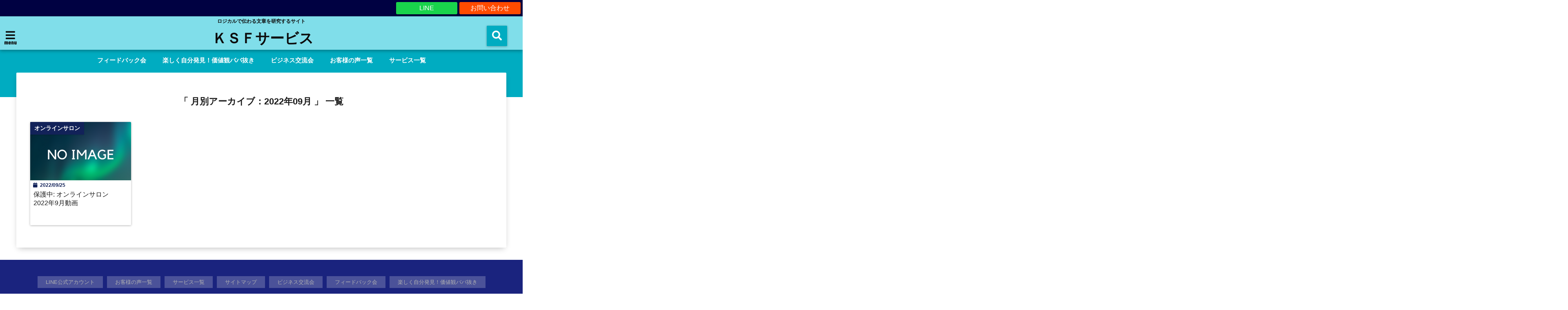

--- FILE ---
content_type: text/html; charset=UTF-8
request_url: https://www.ksf-service.com/wp/2022/09/
body_size: 45583
content:
<!DOCTYPE html>
<!--[if lt IE 7]> <html class="ie6" lang="ja"> <![endif]-->
<!--[if IE 7]> <html class="i7" lang="ja"> <![endif]-->
<!--[if IE 8]> <html class="ie" lang="ja"> <![endif]-->
<!--[if gt IE 8]><!--> <html lang="ja"> <!--<![endif]-->
<head>
<!--[if lt IE 9]>
<script src="https://css3-mediaqueries-js.googlecode.com/svn/trunk/css3-mediaqueries.js"></script>
<script src="https://www.ksf-service.com/wp/wp-content/themes/elephant3/js/html5shiv.js"></script>
<![endif]-->
<meta charset="UTF-8" />
<meta name="viewport" content="width=device-width,initial-scale=1.0,user-scalable=no">
<meta name="format-detection" content="telephone=no" />
<meta name="robots" content="noindex,follow">
<title>
9月 | 2022 | ＫＳＦサービス</title>
<link rel="alternate" type="application/rss+xml" title="ＫＳＦサービス RSS Feed" href="https://www.ksf-service.com/wp/feed/" />
<link rel="pingback" href="https://www.ksf-service.com/wp/xmlrpc.php" />

<meta name='robots' content='max-image-preview:large' />
<link rel='dns-prefetch' href='//ajax.googleapis.com' />
<link rel='dns-prefetch' href='//www.google.com' />
<link rel='dns-prefetch' href='//s.w.org' />
		<script type="text/javascript">
			window._wpemojiSettings = {"baseUrl":"https:\/\/s.w.org\/images\/core\/emoji\/13.1.0\/72x72\/","ext":".png","svgUrl":"https:\/\/s.w.org\/images\/core\/emoji\/13.1.0\/svg\/","svgExt":".svg","source":{"concatemoji":"https:\/\/www.ksf-service.com\/wp\/wp-includes\/js\/wp-emoji-release.min.js?ver=5.8.12"}};
			!function(e,a,t){var n,r,o,i=a.createElement("canvas"),p=i.getContext&&i.getContext("2d");function s(e,t){var a=String.fromCharCode;p.clearRect(0,0,i.width,i.height),p.fillText(a.apply(this,e),0,0);e=i.toDataURL();return p.clearRect(0,0,i.width,i.height),p.fillText(a.apply(this,t),0,0),e===i.toDataURL()}function c(e){var t=a.createElement("script");t.src=e,t.defer=t.type="text/javascript",a.getElementsByTagName("head")[0].appendChild(t)}for(o=Array("flag","emoji"),t.supports={everything:!0,everythingExceptFlag:!0},r=0;r<o.length;r++)t.supports[o[r]]=function(e){if(!p||!p.fillText)return!1;switch(p.textBaseline="top",p.font="600 32px Arial",e){case"flag":return s([127987,65039,8205,9895,65039],[127987,65039,8203,9895,65039])?!1:!s([55356,56826,55356,56819],[55356,56826,8203,55356,56819])&&!s([55356,57332,56128,56423,56128,56418,56128,56421,56128,56430,56128,56423,56128,56447],[55356,57332,8203,56128,56423,8203,56128,56418,8203,56128,56421,8203,56128,56430,8203,56128,56423,8203,56128,56447]);case"emoji":return!s([10084,65039,8205,55357,56613],[10084,65039,8203,55357,56613])}return!1}(o[r]),t.supports.everything=t.supports.everything&&t.supports[o[r]],"flag"!==o[r]&&(t.supports.everythingExceptFlag=t.supports.everythingExceptFlag&&t.supports[o[r]]);t.supports.everythingExceptFlag=t.supports.everythingExceptFlag&&!t.supports.flag,t.DOMReady=!1,t.readyCallback=function(){t.DOMReady=!0},t.supports.everything||(n=function(){t.readyCallback()},a.addEventListener?(a.addEventListener("DOMContentLoaded",n,!1),e.addEventListener("load",n,!1)):(e.attachEvent("onload",n),a.attachEvent("onreadystatechange",function(){"complete"===a.readyState&&t.readyCallback()})),(n=t.source||{}).concatemoji?c(n.concatemoji):n.wpemoji&&n.twemoji&&(c(n.twemoji),c(n.wpemoji)))}(window,document,window._wpemojiSettings);
		</script>
		<style type="text/css">
img.wp-smiley,
img.emoji {
	display: inline !important;
	border: none !important;
	box-shadow: none !important;
	height: 1em !important;
	width: 1em !important;
	margin: 0 .07em !important;
	vertical-align: -0.1em !important;
	background: none !important;
	padding: 0 !important;
}
</style>
	<link rel='stylesheet' id='wp-block-library-css'  href='https://www.ksf-service.com/wp/wp-includes/css/dist/block-library/style.min.css?ver=5.8.12' type='text/css' media='all' />
<link rel='stylesheet' id='toc-screen-css'  href='https://www.ksf-service.com/wp/wp-content/plugins/table-of-contents-plus/screen.min.css?ver=2106' type='text/css' media='all' />
<link rel='stylesheet' id='ppress-frontend-css'  href='https://www.ksf-service.com/wp/wp-content/plugins/wp-user-avatar/assets/css/frontend.min.css?ver=4.7.0' type='text/css' media='all' />
<link rel='stylesheet' id='ppress-flatpickr-css'  href='https://www.ksf-service.com/wp/wp-content/plugins/wp-user-avatar/assets/flatpickr/flatpickr.min.css?ver=4.7.0' type='text/css' media='all' />
<link rel='stylesheet' id='ppress-select2-css'  href='https://www.ksf-service.com/wp/wp-content/plugins/wp-user-avatar/assets/select2/select2.min.css?ver=5.8.12' type='text/css' media='all' />
<link rel='stylesheet' id='style-css'  href='https://www.ksf-service.com/wp/wp-content/themes/elephant3/style.css?ver=5.8.12' type='text/css' media='all' />
<link rel="https://api.w.org/" href="https://www.ksf-service.com/wp/wp-json/" />
<style type="text/css">




/*********************************************************
　カスタマイザーのサイトカラー対応部分
*********************************************************/
/*===============================
  1-AB.ヘッダーの背景色（メインカラー）
===============================*/
#header-upper-area {
	background: -webkit-linear-gradient(left, #80deea, #80deea); 
	background: linear-gradient(to right, #80deea, #80deea); 
}

/*===============================
  2.ヘッダー部分文字色
===============================*/
#left-menu { color: #0c0c0c;}
header .sitename a { color: #0c0c0c;}
header h1 { color: #0c0c0c;}
header .descr { color: #0c0c0c;}
.menu-title { color: #0c0c0c;}
header .sitename { color: #0c0c0c;}

/*===============================
3.SP&Tablet左メニューカラー
===============================*/
.left-menu-header { background:#08a8f3;}
#left-menu-wrap h4 { background:#08a8f3;}

/*===============================
4.ナビメニューの文字色
===============================*/
#spnaviwrap .spnavi ul li a { color: #ffffff;}
#navi-large-area a { color: #ffffff;}
#search-button { color: #ffffff;}


/*===============================
  5.ナビメニューの文字色(MO)
===============================*/
#main-navigation li a:hover {color: #000000;}


/*===============================
  6.ナビメニュー背景色
===============================*/
#search-button{ background:#00acc1;}
.header-info{ background:#00acc1;}
#navi-large-area{ background:#00acc1;}
#spnaviwrap{ background:#00acc1;}
#under-navi{ background:#00acc1;}
/*===============================
  7.ナビメニュー背景色（MO)
===============================*/
#main-navigation li a:hover{ background:#08a8f3;}


/*===============================
  8.ナビドロップダウン文字色
===============================*/
#main-navigation li ul li a{ color: #ffffff;}

/*===============================
  9.ナビドロップダウン背景色
===============================*/
#main-navigation li ul li a{background:#b5b5b5;}



/*===============================
  8.メインの文字色
===============================*/
body { color:#333333;}
.post h3 {	color:#333333;}

/*===============================
  9.リンク色
===============================*/
/*リンクテキストの色*/
a { color:#1688e0;
}
/*ページャー*/
.pagination span, .pagination a {color: #1688e0;}
.pagination .current {
	background-color: #1688e0;
}
#comments input[type="submit"]{
	background-color: #1688e0;
}
.kijisita-category a{background:#1688e0;}
.hashtag a {color: #1688e0;}
#prof-kijisita .prof-under-article-right-profurl a{background: #1688e0;}
.tagcloud a{background: #1688e0;}
#breadcrumb i.fa.fa-home{color: #1688e0;}
#breadcrumb i.fa.fa-folder{color: #1688e0;}
/*===============================
  10.リンク色（マウスオン）
===============================*/
/*リンクテキストの色*/
a:hover { color:#50c1a3;}
/*ページャー*/
.pagination a:hover {background-color: #50c1a3;}
#comments input[type="submit"]:hover{background-color: #50c1a3;}

/*===============================
  11.ボタン型リンク色
===============================*/
/*普通のボタンの色*/
.btn-wrap a{ 
	background:#F44336;
	border:2px solid #F44336;
}
/*固定幅1のボタン*/
.btn-wrap.kotei1 a{ 
	background:#F44336;
	border:1px solid #F44336;
}

.btn-wrap.ghost a {
    border: 2px solid #F44336;
    color: #F44336;
}

/*===============================
  12.ボタン型リンク色(マウスオン）
===============================*/
/*普通のボタンの色*/
.btn-wrap a:hover{ 
	background:#FF9800;
	border:2px solid #FF9800;
}
/*固定幅1のボタン*/
.btn-wrap.kotei1 a:hover{ 
	background:#FF9800;
	color:#fff;
	border:1px solid #FF9800;
}
.btn-wrap.ghost a:hover {
    border: 2px solid #FF9800;
	background:#FF9800;
    color: #fff;
}

/*===============================
  13.スペシャルボタン
===============================*/
/*スペシャルボタンノーマル*/
.btn-wrap.spe a {
	border: 2px solid #e57a00;
	background-color:#e57a00;
}

.btn-wrap.spe a::before,
.btn-wrap.spe a::after {
	background: #e57a00;
}
/*スペシャルボタンノーマル2*/
.btn-wrap.spe2 a {
	border: 2px solid #e57a00;
	background-color:#e57a00;
}

.btn-wrap.spe2 a::before,
.btn-wrap.spe2 a::after {
	background: #e57a00;
}

/*ゴーストスペシャルボタン*/
.btn-wrap.ghostspe a {
	border: 2px solid #e57a00;
	color: #e57a00;
}
/*中央から出てくるボタン*/
.btn-wrap.zoomin a {
	border: 2px solid #e57a00;
	color: #e57a00;
}
.btn-wrap.zoomin a:hover::after {
	background: #e57a00;
}
.btn-wrap.zoomin a:hover {
	background-color: #e57a00;
	border-color: #e57a00;
}

/*上からパタッと出てくるボタン*/
.btn-wrap.down a{
	border: 2px solid #e57a00;
	color: #e57a00;
}
.btn-wrap.down a::after {
	background: #e57a00;
}


/*===============================
  14.スペシャルボタン（マウスオン）
===============================*/
/*スペシャルボタンノーマル*/
.btn-wrap.spe a:hover {
	border-color: #2ad3a6;
	color: #2ad3a6;
}

.btn-wrap.spe a:hover::before,
.btn-wrap.spe a:hover::after {
	background-color: #2ad3a6;
}
/*スペシャルボタンノーマル2*/
.btn-wrap.spe2 a:hover {
	border-color: #2ad3a6;
	color: #2ad3a6;
}

.btn-wrap.spe2 a:hover::before,
.btn-wrap.spe2 a:hover::after {
	background-color: #2ad3a6;
}
/*ゴーストスペシャルボタン*/
.btn-wrap.ghostspe a:hover {
	background-color: #2ad3a6;
	border-color: #2ad3a6;
}


/*===============================
  15.見出し色(H2,H3,H4)
===============================*/
.post h2{background: #686868;}
h2{background: #686868;}
.post .fukidasi h2{background: #686868;}
.post .material h2{background: #686868;}
.post .fukidasi h2:after{border-top: 15px solid #686868;}
.post .shadow h2{background: #686868;}
.post .ribbon h2{background: #686868;}
.post .ribbon h2::before,
.post .ribbon h2::after{border-top: 5px solid #686868;}
.post .ribbon h2::before{border-left: 5px solid #686868;}
.post .ribbon h2::after{border-right: 5px solid #686868;}
.post .under-gradline h2{color:#686868;}
.post .under-gradline h2:after{
	background: -moz-linear-gradient(to right, #686868, transparent);
	background: -webkit-linear-gradient(to right, #686868, transparent);
	background: linear-gradient(to right, #686868, transparent);
}
.post .first-big h2{color:#1a1a1a;}
.post .first-big h2:first-letter {
	color:#686868;
	border-bottom:solid 3px #686868;
}
.post .hamiwaku h2{
	border-top: solid 1px #686868;
	border-bottom: solid 1px #686868;
	color:#686868;
}
.post .hamiwaku h2:before,.post .hamiwaku h2:after{
	background-color: #686868;
}
.post .chapter h2{
	border:1px solid #686868;
	color:#686868;
}
.post .chapter h2::after{color: #686868;}
.post .icon h2 {background:#686868;}
.post h3 {
	border-color: #686868;
	color:#686868;
}
.post .h3underline h3 {
	border-color: #686868;
	color:#686868;
}
.post .thin-underline h3 {
	border-color: #686868;
	color:#686868;
}
.post .lh3 h3{
	border-color: #686868;
	color:#686868;
}
.post .stripes h3:after {
background: -webkit-repeating-linear-gradient(-45deg, #686868, #686868 0px, #fff 2px, #fff 2px);
background: repeating-linear-gradient(-45deg, #686868, #686868 0px, #fff 2px, #fff 2px);
}
.post .box2 h3{color: #686868;}
.post .box2 h3::before{color: #686868;}
.post .box2 h3::after{color: #A1B8D1;}
.post h4{	color:#686868;}
.post .trans-color h4{	color:#686868;}
.post .cube-icon h4{	color:#686868;}
.post .left-border h4{border-color: #686868;}
.post .left-thin-border h4{border-color: #686868;}
#newposts h4.widgettitle {
background: #686868;
}
.sankaku {
    border-top: 30px solid #686868;
}
#side aside h4{background:#686868;}

/*===============================
  16.見出し2（H2)文字色
===============================*/
h2{color: #ffffff;}
.post .material h2{color: #ffffff;}
h2.toppage{color:#1a1a1a;}
h2.archiev{color:#1a1a1a;}
.post h2{color: #ffffff;}
.post .ribbon h2{color: #ffffff;}
.post .icon h2 {color: #ffffff;}
.post .icon h2:before{color: #ffffff;}
#newposts h4.widgettitle {color: #ffffff;}
#side aside h4{color: #ffffff;}
#newposts h4.widgettitle span{color: #ffffff;}

/*===============================
  17.ポイントカラー背景色
===============================*/
ul.breadcrumb li:first-child a:before{color: #122259;}
.category_info p{background: #122259;}
.prof-under-article{background: #122259;}
#prof-kijisita{background: #122259;}
.blogbox p { color: #122259;}
.koukai { color: #122259;}
.koushin { color: #122259;}
#kanren .clearfix dt .blog_info {background: #122259;}
.post ul li:before {background: #122259;}
ol li:before  {color: #122259;}
.page-template-page-one-column main ul li:before {background: #122259;}
.page-template-page-one-column main ol li:before {color: #122259;}
.blog-card-title::before {background: #122259;}
.share-wrap{background: #122259;}
.p-entry__push {background: #122259;}
.p-shareButton__a-cont{background: #122259;}
.flow {background: #122259;}
#toc_container p.toc_title{background: #122259;}
#toc_container p.toc_title:before{color: #122259;}
/*固定幅2のボタン*/
.btn-wrap.kotei2 a{ 
	background:#122259;
	border:1px solid #122259;
}
.btn-wrap.kotei2 a:hover{ 
	color:#122259;
	border:1px solid #122259;
}
.prev dt{background: #122259;}
.next dt{background: #122259;}
#topnews .clearfix dd .blog_info p{color: #122259;}
.readmore.wide-card{ color: #122259;}
#newposts span{ color: #122259;}
/*===============================
  18.ポイントカラー文字色
===============================*/
.category_info p{ color: #ffffff;}
.prof-under-article-title{ color: #ffffff;}
.blog-card-title::before{ color: #ffffff;}
.p-entry__push{ color: #ffffff;}
.p-entry__note{ color: #ffffff;}
.p-shareButton__a-cont__btn p{ color: #ffffff;}
.prev dt a{ color: #ffffff;}
.next dt a{ color: #ffffff;}
.prof-under-article{ color: #ffffff;}
.prof-under-article-right-sns a{ color: #ffffff;}
.prof-under-article-name a{ color: #ffffff;}
/*===============================
  19.CTA背景色
===============================*/
#cta-area{
	border-color:#FF9800;
	background:#FF9800;
}

/*===============================
  20.フッター背景色
===============================*/
#footer {	background: #1A237E;
	}

/*===============================
  21.フッター文字色
===============================*/
/*フッターの見出し*/
#footer h4 {
	color: #b3b3b3;
}
#footer h4 a {
	color: #b3b3b3;
}
/*フッターナビの色*/
#footer-navigation li a{
	color: #b3b3b3;
}

/*フッターリスト表示*/ 
#footer_w ul li {
	color: #b3b3b3;
}
/* フッターcopyrightの文字色 */
#footer .copy {
	color: #b3b3b3;
}
/* フッターのテキストの色　*/
#footer p {
	color:#b3b3b3;
}
/*　フッターのリンクテキストマウスオン時の色　*/	
#footer_w a:hover {
		color: #b3b3b3;
	}
/*===============================
  22.フッターリンク文字色
===============================*/
/*　フッターのリンクテキストの色　*/	
#footer_w a {
		color: #ffffff;
	}
/*　フッターのサイトタイトル色　*/	
#footer .copy a {
		color: #ffffff;
	}
/*　フッターのリストの点の色　*/	
#footer_w ul li a:before {
		color: #ffffff;
}
/*===============================
  23.フッターコピーライト部分背景色
===============================*/
#copy{background:#051a44;}

/*===============================
  24.上へボタンの背景色
===============================*/
#page-top a{background:#ffc107;}

/*===============================
  25.ヘッダーお知らせ色
===============================*/
.header-info a{	background: #FFC107;}

/*===============================
  26.ヘッダーお知らせ色（マウスオン）
===============================*/
.header-info a:hover{	background: #ffc0cb;}



/*===============================
  27.トップページ最新記事カード色
===============================*/
#topnews dl.clearfix{background: #ffffff;}
#newposts dl.clearfix{background: #ffffff;}
	
/*===============================
  28.トップページ最新記事カード文字色
===============================*/
#topnews .clearfix dd h3 a{color: #1a1a1a;}
#newposts dl dd a{color: #1a1a1a;}



/*===============================
  31.32.ビジネスメニューの色
===============================*/
.header-contact{background: #000142;}
.contact-message{color: #ffffff;}
.contact-tel a{color:#fff;}

/*33背景色*/
body{background:#ffffff;}

/**********************************
 カスタマイザーの切替え部分反映用
**********************************/
/*アイキャッチ画像右上のプロフィール表示・非表示*/
.writer {display:}
/*アイキャッチ画像直後のプロフィール表示・非表示*/
#prof-upper-article{display:none;}
/*記事下のプロフィール表示・非表示*/
#prof-kijisita{display:;}
/*この記事気に入ったらいいね表示・非表示*/
.share-wrap{display:none;}


/*ヘッダーのサブタイトルキャッチコピー部分の表示・非表示*/
header .descr {display:;}
.header-fixed-area-desc {display:;}

/*SP・Tablet用のナビ部分の表示・非表示*/
.spnavi {display:;}
.header-fixed-area-spnavi {display:;}

/*モバイルのフッターメニューの表示・非表示*/
#footer-kotei {display:;}

/*モバイルのフッターインスタボタンの表示・非表示*/
#instagram-box {display:;}

/*コメント部分の表示・非表示*/
#comments {display:;}

/*サイト全体のフォント変更*/
body{	font-family:"メイリオ" , Meiryo , "ＭＳ Ｐゴシック" , "MS PGothic", "ヒラギノ角ゴ Pro W3" , "Hiragino Kaku Gothic Pro" , "Meiryo UI", sans-serif;	}

/*投稿日表示・非表示*/
.blogbox{display:;}
#topnews .clearfix dd .blog_info p{display:;}

/*前の記事へ次の記事へ表示・非表示*/
#p-navi{display:;}

/*関連記事表示・非表示*/
#kijisita-wrap{display:;}

/*アイキャッチ画像表示・非表示*/
#eyecatch{display:none;}

/*パンくずの表示位置*/
#breadcrumb{max-width:;}

/*ビジネスメニュー部分表示・非表示*/
.header-contact{display:;}
/*ビジネスメニューボタン表示・非表示*/
.contact-tel{display:none;}
.contact-line{display:;}
.contact-mail{display:;}

@media only screen and (min-width: 781px) {
.contact-tel a{color: #ffffff;}
}
</style>

<style type="text/css">.recentcomments a{display:inline !important;padding:0 !important;margin:0 !important;}</style><style type="text/css">.broken_link, a.broken_link {
	text-decoration: line-through;
}</style>


<!-- OGP -->
<meta property="og:type" content="website">
<meta property="og:description" content="ロジカルで伝わる文章を研究するサイト">
<meta property="og:title" content="ＫＳＦサービス">
<meta property="og:url" content="https://www.ksf-service.com/wp">
<meta property="og:site_name" content="ＫＳＦサービス">
<meta property="og:locale" content="ja_JP" />
<meta property="fb:admins" content="280000225843319">
<meta property="fb:app_id" content="1760580897575502">
<!-- /OGP -->
<!-- その他 -->

</head>


<body data-rsssl=1 class="archive date">
<div id="totalcover">
<!-- Facebookのこの記事気に入ったらいいね用 -->
<div id="fb-root"></div>
<script>(function(d, s, id) {
  var js, fjs = d.getElementsByTagName(s)[0];
  if (d.getElementById(id)) return;
  js = d.createElement(s); js.id = id;
  js.src = "//connect.facebook.net/ja_JP/sdk.js#xfbml=1&version=v2.9&appId=1791998471112354";
  fjs.parentNode.insertBefore(js, fjs);
}(document, 'script', 'facebook-jssdk'));</script>
<!-- /Facebookのこの記事気に入ったらいいね用 -->

<!-- お問い合わせ -->
<div class="header-contact clearfix">
	<div class="contact-message"></div>
	<div class="contact-mail"><a href="https://form.run/@toiawasemadoguchi">お問い合わせ</a></div>
	<div class="contact-line"><a href="https://line.me/R/ti/p/%40ukj1800t" target="_blank">LINE</a></div>
	<div class="contact-tel"><a href="tel:"><i class="fas fa-phone-square"></i> :</a></div>
</div>
<!-- ヘッダーエリアカバー -->
<div id="header-upper-area" class="">
<header> 
<!-- キャプション -->
	    <p class="descr ">
    ロジカルで伝わる文章を研究するサイト    </p>
	<!-- キャッチコピー -->
<!-- ロゴ・タイトルエリア -->		
<div id="logo-area">
	<!-- 左ハンバーガーメニュー -->
<input type="checkbox" id="start-menu">
<label for="start-menu">
	<div id="left-menu" class="ripple"><i class="fa fa-bars" aria-hidden="true"></i></div>
		<div class="left-menu-close ">×</div>
		<div class="menu-title"><span class="gf">menu</span></div>
	
</label> 
	<!-- 開いたときのメニュー -->
			<div id="left-menu-wrap">
				<div class="left-menu-header">
				<p class="sitename">
 			        			ＫＳＦサービス    			    			</p>	
				</div>
				<div class="left-menu-style">
				<div class="menu"><ul>
<li class="page_item page-item-28"><a href="https://www.ksf-service.com/wp/line-official/">LINE公式アカウント</a></li>
<li class="page_item page-item-166"><a href="https://www.ksf-service.com/wp/customer%e2%80%90feedback/">お客様の声一覧</a></li>
<li class="page_item page-item-22"><a href="https://www.ksf-service.com/wp/service/">サービス一覧</a></li>
<li class="page_item page-item-7"><a href="https://www.ksf-service.com/wp/sitemap/">サイトマップ</a></li>
<li class="page_item page-item-440"><a href="https://www.ksf-service.com/wp/a-networking-event/">ビジネス交流会</a></li>
<li class="page_item page-item-995"><a href="https://www.ksf-service.com/wp/feedback-meeting/">フィードバック会</a></li>
<li class="page_item page-item-920"><a href="https://www.ksf-service.com/wp/value-sold-lady/">楽しく自分発見！価値観ババ抜き</a></li>
</ul></div>
				</div>
											 <div class="left-menu-yohaku"></div>
			 </div>
	<!-- 開いたときのメニュー -->		 
<!-- /左ハンバーガーメニュー -->	<!-- ロゴ又はブログ名 -->
	<div id="logo" class="">
    <p class="sitename"><a class="gf" href="https://www.ksf-service.com/wp/">
        ＫＳＦサービス        </a></p>	
	</div>


<!-- モーダル検索 -->
	<input type="checkbox" id="start-search">
	<label for="start-search">
  		 <div id="search-button" class="ripple "><i class="fa fa-search ripple" aria-hidden="true"></i></div>
		 <div id="search-button-close">×</div>
	</label> 
			<!-- 開いたときの検索フォーム -->
			<div id="search-wrap">
			<div id="search" class="">
  <form method="get" id="searchform" action="https://www.ksf-service.com/wp/">
    <label class="hidden" for="s">
          </label>
    <input type="text" placeholder="サイト内を検索"　value=""  name="s" id="s" />
<button type="submit" id="searchsubmit" value="Search"><i class="fas fa-search"></i></button>
</form>
</div>	
			</div>
			<!-- 開いたときの検索フォーム -->
<!-- /モーダル検索 -->

</div>
<!-- /ロゴ・タイトル・ナビエリア -->
<!-- ここで一旦フロートクリア -->
<div class="clear">
</div>
<!-- /ここで一旦フロートクリア -->
</header>
</div>
<!-- /header-upper-area -->
<div class="header-fixed-area-desc"></div>
<div class="header-fixed-area-main"></div>
<!--ヘッダー上お知らせ-->
<!--ヘッダー上お知らせ-->
	<!--ナビメニューエリア-->
<div id="navi-large-area" class="smanone">
	<!-- ナビメニュー -->
	<div id="navi-area">
    <nav id="main-navigation" class="smanone clearfix">
    <div class="menu-%e3%83%a1%e3%82%a4%e3%83%b3%e3%83%a1%e3%83%8b%e3%83%a5%e3%83%bc-container"><ul id="menu-%e3%83%a1%e3%82%a4%e3%83%b3%e3%83%a1%e3%83%8b%e3%83%a5%e3%83%bc" class="menu"><li id="menu-item-1011" class="menu-item menu-item-type-post_type menu-item-object-page menu-item-1011"><a href="https://www.ksf-service.com/wp/feedback-meeting/">フィードバック会</a></li>
<li id="menu-item-1012" class="menu-item menu-item-type-post_type menu-item-object-page menu-item-1012"><a href="https://www.ksf-service.com/wp/value-sold-lady/">楽しく自分発見！価値観ババ抜き</a></li>
<li id="menu-item-1013" class="menu-item menu-item-type-post_type menu-item-object-page menu-item-1013"><a href="https://www.ksf-service.com/wp/a-networking-event/">ビジネス交流会</a></li>
<li id="menu-item-1014" class="menu-item menu-item-type-post_type menu-item-object-page menu-item-1014"><a href="https://www.ksf-service.com/wp/customer%e2%80%90feedback/">お客様の声一覧</a></li>
<li id="menu-item-1015" class="menu-item menu-item-type-post_type menu-item-object-page menu-item-1015"><a href="https://www.ksf-service.com/wp/service/">サービス一覧</a></li>
</ul></div>    </nav>

	</div>
	<!-- ナビメニュー -->
</div>
<!--/ナビメニューエリア-->
	<!-- スマホナビ --> 
<div id="spnaviwrap" class="pcnone">
	<div class="spnavi">
 	<nav id="main-navigation" class="pcnone clearfix">
	<div class="menu"><ul>
<li class="page_item page-item-28"><a href="https://www.ksf-service.com/wp/line-official/">LINE公式アカウント</a></li>
<li class="page_item page-item-166"><a href="https://www.ksf-service.com/wp/customer%e2%80%90feedback/">お客様の声一覧</a></li>
<li class="page_item page-item-22"><a href="https://www.ksf-service.com/wp/service/">サービス一覧</a></li>
<li class="page_item page-item-7"><a href="https://www.ksf-service.com/wp/sitemap/">サイトマップ</a></li>
<li class="page_item page-item-440"><a href="https://www.ksf-service.com/wp/a-networking-event/">ビジネス交流会</a></li>
<li class="page_item page-item-995"><a href="https://www.ksf-service.com/wp/feedback-meeting/">フィードバック会</a></li>
<li class="page_item page-item-920"><a href="https://www.ksf-service.com/wp/value-sold-lady/">楽しく自分発見！価値観ババ抜き</a></li>
</ul></div>
	</nav>
	</div>
</div>
<!-- /スマホナビ --> 
<!--ヘッダー画像-->
<!-- /ヘッダー画像 --> 
		<div id="under-navi"></div>
			<div id="wrapper">
<div id="content">
<div id="contentInner" class="clearfix">
<main class="archive none-sidebar">
      <article>
<!--ぱんくず -->
<div id="breadcrumb">
<ul class="breadcrumb" itemscope itemtype="http://schema.org/BreadcrumbList"><li itemprop="itemListElement" itemscope itemtype="http://schema.org/ListItem"><a href="https://www.ksf-service.com/wp" itemprop="item"><span itemprop="name">ホーム</span></a><meta itemprop="position" content="1" /></li></ul>
</div>
<div class="clearfix"></div>
<!--/ ぱんくず --> 

          <!--ループ開始-->
          <h2 class="archiev">「
                        月別アーカイブ：2022年09月                        」 一覧 </h2>

<!-- カテゴリの説明文 -->
<!-- カテゴリの説明文 -->

          <div id="topnews">
<dl class="clearfix  none-sidebar " data-href="https://www.ksf-service.com/wp/correction202209/">
    <dt>
		<div class="category_info">
	<p>
オンラインサロン	</p>
		</div>	
	<div class="trim">
	  <a href="https://www.ksf-service.com/wp/correction202209/" class="ripple">
            <img src="https://www.ksf-service.com/wp/wp-content/themes/elephant3/images/no-img.png" alt="no image" title="no image" width="240" height="160" />
            </a>
		</div>	
	</dt>
    <dd>
	  <div class="blog_info">
        <p><i class="fa fa-calendar" aria-hidden="true"></i>&nbsp;
          2022/09/25&nbsp;
      </div>
	 
      <h3><a href="https://www.ksf-service.com/wp/correction202209/" class="ripple">
        保護中: オンラインサロン　2022年9月動画        </a></h3>
    </dd>
	<div class="readmore none-sidebar "><i class="fas fa-angle-double-right"></i> この記事を読む</div>
  </dl>
  </div>
        <!--/elephant--> 
        <!--ページナビ-->
        



<!? ここからCTA ?>
<div id="cta-area">
<div class="cta">
               </div>
</div>
<!? ここまでCTA ?>
      </article>
    </main>
	  	<div id="side">
<aside class="none-sidebar">

  <div id="mybox">
    <div id="search" class="">
  <form method="get" id="searchform" action="https://www.ksf-service.com/wp/">
    <label class="hidden" for="s">
          </label>
    <input type="text" placeholder="サイト内を検索"　value=""  name="s" id="s" />
<button type="submit" id="searchsubmit" value="Search"><i class="fas fa-search"></i></button>
</form>
</div>
		
		<h4 class="menu_underh2">最近の投稿</h4>
		<ul>
											<li>
					<a href="https://www.ksf-service.com/wp/hyots/">個別コンサル・ヒョッツ会</a>
									</li>
											<li>
					<a href="https://www.ksf-service.com/wp/correction202309/">保護中: オンラインサロン　2023年9月動画</a>
									</li>
											<li>
					<a href="https://www.ksf-service.com/wp/correction202308/">保護中: オンラインサロン　2023年8月動画</a>
									</li>
											<li>
					<a href="https://www.ksf-service.com/wp/correction202307/">保護中: オンラインサロン　2023年7月動画</a>
									</li>
											<li>
					<a href="https://www.ksf-service.com/wp/correction202306/">保護中: オンラインサロン　2023年6月動画</a>
									</li>
					</ul>

		<h4 class="menu_underh2">最近のコメント</h4><ul id="recentcomments"></ul>  </div>
  <!-- スマホだけのアドセンス -->
      <!-- /スマホだけのアドセンス -->


 <!-- スクロール広告用 -->
  <div id="scrollad">
 　　　<p></p>
      <!--ここにgoogleアドセンスコードを貼ると規約違反になるので注意して下さい-->
<h4 class="menu_underh2">アーカイブ</h4>
			<ul>
					<li><a href='https://www.ksf-service.com/wp/2023/12/'>2023年12月</a></li>
	<li><a href='https://www.ksf-service.com/wp/2023/09/'>2023年9月</a></li>
	<li><a href='https://www.ksf-service.com/wp/2023/07/'>2023年7月</a></li>
	<li><a href='https://www.ksf-service.com/wp/2023/05/'>2023年5月</a></li>
	<li><a href='https://www.ksf-service.com/wp/2023/04/'>2023年4月</a></li>
	<li><a href='https://www.ksf-service.com/wp/2023/03/'>2023年3月</a></li>
	<li><a href='https://www.ksf-service.com/wp/2023/02/'>2023年2月</a></li>
	<li><a href='https://www.ksf-service.com/wp/2023/01/'>2023年1月</a></li>
	<li><a href='https://www.ksf-service.com/wp/2022/12/'>2022年12月</a></li>
	<li><a href='https://www.ksf-service.com/wp/2022/11/'>2022年11月</a></li>
	<li><a href='https://www.ksf-service.com/wp/2022/10/'>2022年10月</a></li>
	<li><a href='https://www.ksf-service.com/wp/2022/09/' aria-current="page">2022年9月</a></li>
	<li><a href='https://www.ksf-service.com/wp/2022/08/'>2022年8月</a></li>
	<li><a href='https://www.ksf-service.com/wp/2022/07/'>2022年7月</a></li>
	<li><a href='https://www.ksf-service.com/wp/2022/06/'>2022年6月</a></li>
	<li><a href='https://www.ksf-service.com/wp/2022/05/'>2022年5月</a></li>
	<li><a href='https://www.ksf-service.com/wp/2022/04/'>2022年4月</a></li>
	<li><a href='https://www.ksf-service.com/wp/2022/03/'>2022年3月</a></li>
	<li><a href='https://www.ksf-service.com/wp/2022/02/'>2022年2月</a></li>
	<li><a href='https://www.ksf-service.com/wp/2022/01/'>2022年1月</a></li>
	<li><a href='https://www.ksf-service.com/wp/2021/12/'>2021年12月</a></li>
	<li><a href='https://www.ksf-service.com/wp/2021/11/'>2021年11月</a></li>
	<li><a href='https://www.ksf-service.com/wp/2021/10/'>2021年10月</a></li>
	<li><a href='https://www.ksf-service.com/wp/2021/09/'>2021年9月</a></li>
	<li><a href='https://www.ksf-service.com/wp/2021/08/'>2021年8月</a></li>
	<li><a href='https://www.ksf-service.com/wp/2021/07/'>2021年7月</a></li>
	<li><a href='https://www.ksf-service.com/wp/2021/06/'>2021年6月</a></li>
	<li><a href='https://www.ksf-service.com/wp/2021/05/'>2021年5月</a></li>
	<li><a href='https://www.ksf-service.com/wp/2021/04/'>2021年4月</a></li>
	<li><a href='https://www.ksf-service.com/wp/2021/03/'>2021年3月</a></li>
	<li><a href='https://www.ksf-service.com/wp/2021/02/'>2021年2月</a></li>
	<li><a href='https://www.ksf-service.com/wp/2021/01/'>2021年1月</a></li>
	<li><a href='https://www.ksf-service.com/wp/2020/12/'>2020年12月</a></li>
	<li><a href='https://www.ksf-service.com/wp/2020/11/'>2020年11月</a></li>
	<li><a href='https://www.ksf-service.com/wp/2020/10/'>2020年10月</a></li>
	<li><a href='https://www.ksf-service.com/wp/2020/09/'>2020年9月</a></li>
	<li><a href='https://www.ksf-service.com/wp/2020/06/'>2020年6月</a></li>
	<li><a href='https://www.ksf-service.com/wp/2020/05/'>2020年5月</a></li>
			</ul>

			<h4 class="menu_underh2">カテゴリー</h4>
			<ul>
					<li class="cat-item cat-item-12"><a href="https://www.ksf-service.com/wp/category/%e3%82%aa%e3%83%b3%e3%83%a9%e3%82%a4%e3%83%b3%e3%82%b5%e3%83%ad%e3%83%b3/">オンラインサロン</a>
</li>
	<li class="cat-item cat-item-11"><a href="https://www.ksf-service.com/wp/category/%e3%81%8a%e5%ae%a2%e6%a7%98%e3%81%ae%e5%a3%b0/">お客様の声</a>
</li>
	<li class="cat-item cat-item-7"><a href="https://www.ksf-service.com/wp/category/tool/">ツール</a>
</li>
	<li class="cat-item cat-item-6"><a href="https://www.ksf-service.com/wp/category/exchange%e2%80%90meeting/">交流会</a>
</li>
	<li class="cat-item cat-item-1"><a href="https://www.ksf-service.com/wp/category/%e6%9c%aa%e5%88%86%e9%a1%9e/">未分類</a>
</li>
	<li class="cat-item cat-item-9"><a href="https://www.ksf-service.com/wp/category/tokuten/">特典</a>
</li>
	<li class="cat-item cat-item-8"><a href="https://www.ksf-service.com/wp/category/kouza-benkyoukai/">講座・勉強会</a>
</li>
			</ul>

			<h4 class="menu_underh2">メタ情報</h4>
		<ul>
						<li><a href="https://www.ksf-service.com/wp/login_48434">ログイン</a></li>
			<li><a href="https://www.ksf-service.com/wp/feed/">投稿フィード</a></li>
			<li><a href="https://www.ksf-service.com/wp/comments/feed/">コメントフィード</a></li>

			<li><a href="https://ja.wordpress.org/">WordPress.org</a></li>
		</ul>

		
  </div>


</aside>
</div>	  <div class="clearfix"></div>
  </div>
  <!-- /#contentInner -->
</div>
<!--/#content -->
<!--ここからフッター直前フリースペース-->
<div id="before-footer" class="clearfix">
	<div id="before-footer-inner" class="clearfix">
		      			</div>
</div>
<!--ここまでフッター直前フリースペース-->
<footer id="footer">
<!-- 追加ウィジェット ここから-->


<div id="footer_w" class="clearfix">
     <div class="footer_l">
               </div>
     <div class="footer_c">
               </div>
     <div class="footer_r">
               </div>
  </div>
  <div class="clear"></div>
<!-- 追加ウィジェット ここまで-->


<!--フッターナビ-->
<div class="footer-navi">
  <nav id="footer-navigation" class="smanone clearfix">
<div class="menu"><ul>
<li class="page_item page-item-28"><a href="https://www.ksf-service.com/wp/line-official/">LINE公式アカウント</a></li>
<li class="page_item page-item-166"><a href="https://www.ksf-service.com/wp/customer%e2%80%90feedback/">お客様の声一覧</a></li>
<li class="page_item page-item-22"><a href="https://www.ksf-service.com/wp/service/">サービス一覧</a></li>
<li class="page_item page-item-7"><a href="https://www.ksf-service.com/wp/sitemap/">サイトマップ</a></li>
<li class="page_item page-item-440"><a href="https://www.ksf-service.com/wp/a-networking-event/">ビジネス交流会</a></li>
<li class="page_item page-item-995"><a href="https://www.ksf-service.com/wp/feedback-meeting/">フィードバック会</a></li>
<li class="page_item page-item-920"><a href="https://www.ksf-service.com/wp/value-sold-lady/">楽しく自分発見！価値観ババ抜き</a></li>
</ul></div>
</nav>
</div>
<!--/フッター-->
</footer>
<div id="copy">
  <p class="copy">Copyright&copy;
    <a href="https://www.ksf-service.com/wp" rel="nofollow">ＫＳＦサービス</a>
    ,
    2022    All Rights Reserved.</p>
</div>

</div>
<!-- /#wrapper --> 
<!-- ページトップへ戻る -->
<div id="page-top"><a href="#" class="fa fa-angle-up ripple "></a></div>
<!-- ページトップへ戻る　終わり -->






<!--新しいjQueryを呼ばないと動作しないっぽい-->
<script src="https://www.ksf-service.com/wp/wp-content/themes/elephant3/js/base.js"></script>
<script src="https://code.jquery.com/jquery-2.1.3.min.js"></script>

<script type="text/javascript">
//ページ内リンク、#非表示。スムーズスクロール
  $('a[href^="#"]').click(function(){
    var speed = 800;
    var href= $(this).attr("href");
    var target = $(href == "#" || href == "" ? 'html' : href);
    var position = target.offset().top;
    $("html, body").animate({scrollTop:position}, speed, "swing");
    return false;
  });
</script>
<!-- トップページの記事一覧の全体をクリックさせる -->
<script>
(function($){
  $(function(){
    $('#topnews dl.clearfix').click(function(){
        window.location = $(this).data('href');
    });
  });
})(jQuery);
</script>
<script src="https://ajax.googleapis.com/ajax/libs/jquery/1.12.2/jquery.min.js"></script>
<!-- ドロップダウンメニュー -->
<script type='text/javascript'>
jQuery(function(){
jQuery("#main-navigation li").hover(
function(){
jQuery(">ul:not(:animated)",this).slideDown(120);
},
function(){
jQuery(">ul",this).slideUp(120);
});
});
jQuery(function(){
jQuery("#xs-menu-btn").on("click", function() {
jQuery("#xs-navigation").slideToggle();
});
});
</script>
<script type='text/javascript' src='//ajax.googleapis.com/ajax/libs/jquery/1.11.1/jquery.min.js?ver=5.8.12' id='jquery-js'></script>
<script type='text/javascript' id='toc-front-js-extra'>
/* <![CDATA[ */
var tocplus = {"visibility_show":"\u8868\u793a","visibility_hide":"\u975e\u8868\u793a","width":"Auto"};
/* ]]> */
</script>
<script type='text/javascript' src='https://www.ksf-service.com/wp/wp-content/plugins/table-of-contents-plus/front.min.js?ver=2106' id='toc-front-js'></script>
<script type='text/javascript' src='https://www.ksf-service.com/wp/wp-content/plugins/wp-user-avatar/assets/flatpickr/flatpickr.min.js?ver=4.7.0' id='ppress-flatpickr-js'></script>
<script type='text/javascript' src='https://www.ksf-service.com/wp/wp-content/plugins/wp-user-avatar/assets/select2/select2.min.js?ver=4.7.0' id='ppress-select2-js'></script>
<script type='text/javascript' id='ppress-frontend-script-js-extra'>
/* <![CDATA[ */
var pp_ajax_form = {"ajaxurl":"https:\/\/www.ksf-service.com\/wp\/wp-admin\/admin-ajax.php","confirm_delete":"Are you sure?","deleting_text":"Deleting...","deleting_error":"An error occurred. Please try again.","nonce":"b0aa808f16","disable_ajax_form":"false","is_checkout":"0","is_checkout_tax_enabled":"0"};
/* ]]> */
</script>
<script type='text/javascript' src='https://www.ksf-service.com/wp/wp-content/plugins/wp-user-avatar/assets/js/frontend.min.js?ver=4.7.0' id='ppress-frontend-script-js'></script>
<script type='text/javascript' id='google-invisible-recaptcha-js-before'>
var renderInvisibleReCaptcha = function() {

    for (var i = 0; i < document.forms.length; ++i) {
        var form = document.forms[i];
        var holder = form.querySelector('.inv-recaptcha-holder');

        if (null === holder) continue;
		holder.innerHTML = '';

         (function(frm){
			var cf7SubmitElm = frm.querySelector('.wpcf7-submit');
            var holderId = grecaptcha.render(holder,{
                'sitekey': '6LdenvsUAAAAAMnDnGsMHi6x9MgLPyczWrlpOLHi', 'size': 'invisible', 'badge' : 'bottomright',
                'callback' : function (recaptchaToken) {
					if((null !== cf7SubmitElm) && (typeof jQuery != 'undefined')){jQuery(frm).submit();grecaptcha.reset(holderId);return;}
					 HTMLFormElement.prototype.submit.call(frm);
                },
                'expired-callback' : function(){grecaptcha.reset(holderId);}
            });

			if(null !== cf7SubmitElm && (typeof jQuery != 'undefined') ){
				jQuery(cf7SubmitElm).off('click').on('click', function(clickEvt){
					clickEvt.preventDefault();
					grecaptcha.execute(holderId);
				});
			}
			else
			{
				frm.onsubmit = function (evt){evt.preventDefault();grecaptcha.execute(holderId);};
			}


        })(form);
    }
};
</script>
<script type='text/javascript' async defer src='https://www.google.com/recaptcha/api.js?onload=renderInvisibleReCaptcha&#038;render=explicit&#038;hl=ja' id='google-invisible-recaptcha-js'></script>
<script type='text/javascript' src='https://www.ksf-service.com/wp/wp-includes/js/wp-embed.min.js?ver=5.8.12' id='wp-embed-js'></script>
<script type='text/javascript' src='https://www.ksf-service.com/wp/wp-content/themes/elephant3/js/base.js?ver=5.8.12' id='base-js'></script>
<script type='text/javascript' src='https://www.ksf-service.com/wp/wp-content/themes/elephant3/js/scroll.js?ver=5.8.12' id='scroll-js'></script>
</div>
<!-- totalcover -->
<!-- レンダリングブロック対応 animatedCSS-->
<script>
requestAnimationFrame(function(l){l=document.createElement('link');
l.rel='stylesheet';l.href='https://www.ksf-service.com/wp/wp-content/themes/elephant3/css/animate.css';document.head.appendChild(l)})
</script>
<!-- レンダリングブロック対応 nomalizedCSS-->
<script>
requestAnimationFrame(function(l){l=document.createElement('link');
l.rel='stylesheet';l.href='https://www.ksf-service.com/wp/wp-content/themes/elephant3/css/normalize.css';document.head.appendChild(l)})
</script>
<!-- レンダリングブロック対応 Fontawesome-->
<script>
requestAnimationFrame(function(l){l=document.createElement('link');
l.rel='stylesheet';l.href='//use.fontawesome.com/releases/v5.5.0/css/all.css';document.head.appendChild(l)})
</script>
<!-- レンダリングブロック対応 Google Font-->
<script async>
WebFontConfig = {
  google: { families: [ 'Noto+Sans+JP' ,'M+PLUS+1p', 'M+PLUS+Rounded+1c', 'Noto+Serif+JP', 'Sawarabi+Gothic', 'Sawarabi+Mincho', 'Kosugi', 'Kosugi+Maru','Denk+One', 'Lato:700' ] }
};
(function() {
  var wf = document.createElement('script');
  wf.src = '//ajax.googleapis.com/ajax/libs/webfont/1/webfont.js';
  wf.type = 'text/javascript';
  wf.async = 'true';
  var s = document.getElementsByTagName('script')[0];
  s.parentNode.insertBefore(wf, s);
})();
</script>
<!-- Facebookのこの記事気に入ったらいいね用 -->
  <div id="fb-root"></div>
  <script>(function(d, s, id) {
    var js, fjs = d.getElementsByTagName(s)[0];
    if (d.getElementById(id)) return;
    js = d.createElement(s); js.id = id;
	js.async = true;
    js.src = "//connect.facebook.net/en_US/sdk.js#xfbml=1&version=v3.0";
    fjs.parentNode.insertBefore(js, fjs);
  }(document, 'script', 'facebook-jssdk'));</script>
<!-- /Facebookのこの記事気に入ったらいいね用 -->
<!-- schema.org対応用 -->
<!-- サムネイルを取得 -->
<!-- ここから構造化データの記述 -->
<script type="application/ld+json">
{
  "@context": "https://schema.org",
  "@type": "NewsArticle",
  "mainEntityOfPage": {
    "@type": "WebPage",
    "@id": "https://www.ksf-service.com/wp/correction202209/"
  },
  "headline": "保護中: オンラインサロン　2022年9月動画",
  "image": [
      ""
    ],
  "datePublished": "2022-09-25T22:02:09+09:00",
  "dateModified": "2022-09-25T22:04:45+09:00",
  "author": {
      "@type": "Person", //組織の場合は"Organization"と記入
      "name": "ガク"
   },
   "publisher": {
      "@type": "Organization", //個人の場合は"Person"と記入
      "name": "ガク",
      "logo": {
        "@type": "ImageObject",
        "url": ""
    }
  },
"description": "この投稿はパスワードで保護されているため抜粋文はありません。"
}
</script>
</body></html>